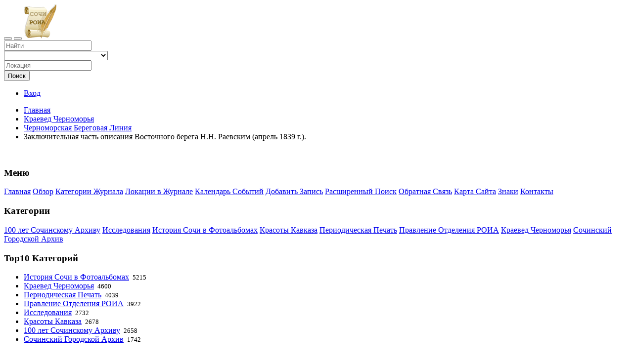

--- FILE ---
content_type: text/html; charset=UTF-8
request_url: https://blacksearegion.ru/zaklyuchenie1839-79.html
body_size: 13474
content:
<!DOCTYPE html>
<html dir="ltr" xmlns="http://www.w3.org/1999/xhtml" xml:lang="ru" lang="ru">
<head>
    <meta http-equiv="Content-Type" content="text/html; charset=UTF-8" />
    <meta http-equiv="X-UA-Compatible" content="IE=edge">
    <meta name="description" content="В заключение я должен еще раз коснуться предмета, о котором мое мнение не удостоилось одобрения моего непосредственного начальства." />
<meta name="keywords" content="Заключительная часть описания Восточного берега Н.Н. Раевским (апрель 1839 г.). Краевед Черноморья Черноморская Береговая Линия Прочее" />
<meta property="og:title" content="Заключительная часть описания Восточного берега Н.Н. Раевским (апрель 1839 г.)." />
<meta property="og:type" content="business.business" />
<meta property="og:url" content="https://blacksearegion.ru/zaklyuchenie1839-79.html" />
<meta property="og:description" content="В заключение я должен еще раз коснуться предмета, о котором мое мнение не удостоилось одобрения моего непосредственного начальства." />
<meta property="og:image" content="https://blacksearegion.ru/files/logo/79.jpg" />
<meta property="og:site_name" content="Чёрное Море — Журнал Черноморского Региона" />
<meta property="business:contact_data:street_address" content="" />
<meta property="business:contact_data:locality" content="" />
<meta property="business:contact_data:region" content="" />
<meta property="business:contact_data:postal_code" content="" />
<meta property="business:contact_data:country_name" content="Прочее" />
<meta property="business:contact_data:phone_number" content="" />
<meta property="business:contact_data:fax_number" content="" />
<meta property="business:contact_data:website" content="https://blacksearegion.ru/zaklyuchenie1839-79.html" />    <title>Заключительная часть описания Восточного берега Н.Н. Раевским (апрель 1839 г.).</title>
    <meta name="viewport" content="width=device-width, initial-scale=1.0">
    <link rel="icon" href="https://blacksearegion.ru/template/sochi/images/favicon.ico" type="image/x-icon" />
    <link rel="shortcut icon" href="https://blacksearegion.ru/template/sochi/images/favicon.ico" type="image/x-icon" />
            <link rel="canonical" href="https://blacksearegion.ru/zaklyuchenie1839-79.html" />    <script type="text/javascript" src="//s7.addthis.com/js/300/addthis_widget.js"></script>
<script src="https://blacksearegion.ru/includes/jquery/jquery.js"></script>
<script src="https://blacksearegion.ru/includes/jquery/jquery_custom.js"></script>
<script type="text/javascript" src="https://blacksearegion.ru/includes/jquery/magnific_popup/magnific.js"></script>
<script src="https://blacksearegion.ru/includes/jquery/qTip/jquery_qtip.js"></script>
<script src="https://blacksearegion.ru/includes/javascript_global.js"></script>
<script src="https://blacksearegion.ru/template/sochi/javascript.js"></script>
<script type="text/javascript">$(document).ready(function() {$("a.image_group").magnificPopup({type:'image', gallery:{enabled:true}, closeOnContentClick: true });});</script>

    <script>
    $(document).ready(function(){
        $.ajaxSetup({
            url:"https://blacksearegion.ru/ajax.php",
            type:"POST",
            data:{
                pmd_from:"2ebaf10c7e1faf4b5c899383fffd3814"
            }
        });
    });
    </script>
<!-- Global site tag (gtag.js) - Google Analytics -->
<script async src="https://www.googletagmanager.com/gtag/js?id=G-6WGJV9D88R"></script>
<script>
  window.dataLayer = window.dataLayer || [];
  function gtag(){dataLayer.push(arguments);}
  gtag('js', new Date());

  gtag('config', 'G-6WGJV9D88R');
</script>
<script>
//<![CDATA[
$(window).load(function(){$.getScript("https://blacksearegion.ru/cron.php?type=javascript");});
//]]>
</script>


    <script>
    $(document).ready(function(){
        if($.cookie !== undefined) {
            if($(window).width() <= 640) {
                $.cookie('pmd_mobile',1,{path: '/',domain: 'blacksearegion.ru',secure: true});
                location.reload(true);
            } else {
                $.cookie('pmd_mobile',0,{path: '/',domain: 'blacksearegion.ru',secure: true});
            }
        }
    });
    </script>
    <script src="https://blacksearegion.ru/template/sochi/bootstrap/js/bootstrap.js"></script>
    <link href="https://blacksearegion.ru/template/sochi/bootstrap/css/bootstrap.css" rel="stylesheet" media="screen">
    <link href="https://blacksearegion.ru/template/sochi/bootstrap/css/font-awesome.css" rel="stylesheet" media="screen">
    <link rel="stylesheet" type="text/css" href="https://blacksearegion.ru/includes/jquery/jquery.css" />
<link rel="stylesheet" type="text/css" href="https://blacksearegion.ru/template/sochi/css.css" />
<link rel="stylesheet" type="text/css" href="https://blacksearegion.ru/includes/jquery/magnific_popup/magnific.css" media="screen" />
<link rel="stylesheet" type="text/css" href="https://blacksearegion.ru/includes/jquery/qTip/jquery_qtip.css" />
    <!--[if lt IE 9]>
      <script src="https://blacksearegion.ru/template/sochi/bootstrap/js/html5shiv.js"></script>
      <script src="https://blacksearegion.ru/template/sochi/bootstrap/js/respond.js"></script>
    <![endif]-->
<!-- Yandex.RTB -->
<script>window.yaContextCb=window.yaContextCb||[]</script>
<script src="https://yandex.ru/ads/system/context.js" async></script>
</head>
<body class="nav-fixed"><!--LiveInternet counter--><script>
new Image().src = "https://counter.yadro.ru/hit?r"+
escape(document.referrer)+((typeof(screen)=="undefined")?"":
";s"+screen.width+"*"+screen.height+"*"+(screen.colorDepth?
screen.colorDepth:screen.pixelDepth))+";u"+escape(document.URL)+
";h"+escape(document.title.substring(0,150))+
";"+Math.random();</script><!--/LiveInternet-->
<div id="header">
    <div class="navbar navbar-default navbar-fixed-top" role="navigation">
                        <div class="container-fluid">
            <div class="navbar-header">
                                <button type="button" class="navbar-toggle" data-toggle="collapse" data-target="#navbar-collapse-menu">
                    <span class="fa fa-search fa-fw"></span>
                </button>
                                <button type="button" class="navbar-toggle" data-toggle="offcanvas">
                    <span class="fa fa-bars fa-fw"></span>
                </button>
                <a class="navbar-brand" href="https://blacksearegion.ru">
                                            <img class="logo" title="Черное Море" src="https://blacksearegion.ru/files/upload/blacksearegion.ru.png" alt="Черное Море">
                                    </a>
            </div>
            <div class="collapse navbar-collapse" id="navbar-collapse-menu">
                <form action="https://blacksearegion.ru/search_results.php" method="get" class="navbar-form navbar-left" role="search">
    <div class="form-group">
        <input type="text" class="form-control " value="" id="keyword" name="keyword" placeholder="Найти" />
    </div>
    <div class="form-group hidden-md hidden-sm">
        <select class="form-control " id="category" name="category">
            <option value="">&nbsp;</option>
        <option value="18">
        100 лет Сочинскому Архиву    </option>
    <option value="19">
        Исследования    </option>
    <option value="16">
        История Сочи в Фотоальбомах    </option>
    <option value="17">
        Красоты Кавказа    </option>
    <option value="15">
        Периодическая Печать    </option>
    <option value="13">
        Правление Отделения РОИА    </option>
    <option value="12">
        Краевед Черноморья    </option>
    <option value="14">
        Сочинский Городской Архив    </option>
</select>    </div>
    <div class="form-group hidden-sm">
        <input type="text" class="form-control " value="" id="location" name="location" placeholder="Локация" />
    </div>
    <!--
    <div class="form-group">
        <select class="form-control " id="location_id" name="location_id">
            <option value="">&nbsp;</option>
        <option value="2">
        Российская Федерация    </option>
    <option value="9">
        Абхазия    </option>
</select>    </div>
    -->
        <button type="submit" class="btn btn-default " id="submit_search" name="submit_search">Поиск</button>    <a href="https://blacksearegion.ru/search.php" class="btn btn-default btn-muted"><i class="fa fa-search-plus"></i></a>
</form>
                <ul class="nav navbar-nav navbar-right hidden-xs">
                                            <li><a href="https://blacksearegion.ru/members/index.php">Вход</a></li>
                                    </ul>
            </div>
        </div>
    </div>
</div>
<div class="container-fluid">
        <ul class="breadcrumb hidden-xs">
    <li><i class="glyphicon glyphicon-home"></i> <a href="https://blacksearegion.ru">Главная</a></li>
                        <li>
                            <span itemscope itemtype="http://data-vocabulary.org/Breadcrumb"><a itemprop="url" href="https://blacksearegion.ru/category/kraeved/"><span itemprop="title">Краевед Черноморья</span></a></span>
                        </li>
                    <li>
                            <span itemscope itemtype="http://data-vocabulary.org/Breadcrumb"><a itemprop="url" href="https://blacksearegion.ru/category/kraeved/beregovayaline/"><span itemprop="title">Черноморская Береговая Линия</span></a></span>
                        </li>
                    <li>
                            <span itemscope itemtype="http://data-vocabulary.org/Breadcrumb"><span itemprop="title">Заключительная часть описания Восточного берега Н.Н. Раевским (апрель 1839 г.).</span></span>
                        </li>
            </ul><!-- Yandex.RTB R-A-664543-10 -->
<div id="yandex_rtb_R-A-664543-10"></div>
<script>
window.yaContextCb.push(() => {
    Ya.Context.AdvManager.render({
        "blockId": "R-A-664543-10",
        "renderTo": "yandex_rtb_R-A-664543-10"
    })
})
</script><br>    <div class="row row-offcanvas row-offcanvas-left">
        <div class="col-xl-2 col-lg-3 col-md-3 col-sm-4 sidebar-offcanvas" id="sidebar">
            <div class="panel panel-default">
    <div class="panel-heading">
        <h3 class="panel-title">Меню</h3>
    </div>
        <div class="list-group">
            <a class="list-group-item" href="https://blacksearegion.ru/index.php">Главная</a>
    <a href="#" data-toggle="collapse" data-target="#sub_menu2" class="list-group-item">Обзор<span class="pull-right fa fa-chevron-down"></span></a>
        <span id="sub_menu2" class="collapse">
            <a class="sub_menu list-group-item" href="https://blacksearegion.ru/browse_categories.php">Категории Журнала</a>
    <a class="sub_menu list-group-item" href="https://blacksearegion.ru/browse_locations.php">Локации в Журнале</a>
    <a class="sub_menu list-group-item" href="https://blacksearegion.ru/events_calendar.php">Календарь Событий</a>
    </span>
    <a class="list-group-item" href="https://blacksearegion.ru/compare.php">Добавить Запись</a>
    <a class="list-group-item" href="https://blacksearegion.ru/search.php">Расширенный Поиск</a>
    <a class="list-group-item" href="https://blacksearegion.ru/contact.php">Обратная Связь</a>
    <a class="list-group-item" href="https://blacksearegion.ru/sitemap.php">Карта Сайта</a>
    <a class="list-group-item" href="https://blacksearegion.ru/pages/logo.html">Знаки</a>
    <a class="list-group-item" href="https://blacksearegion.ru/pages/contact.html">Контакты</a>
    </div>
</div>		                <div class="panel panel-default">
    <div class="panel-heading">
        <h3 class="panel-title">Категории</h3>
    </div>
            <div class="list-group">
                            <a class="list-group-item" href="https://blacksearegion.ru/category/year/location/ther/" title="100 лет Сочинскому Архиву">100 лет Сочинскому Архиву</a>
                            <a class="list-group-item" href="https://blacksearegion.ru/category/iss/location/ther/" title="Исследования">Исследования</a>
                            <a class="list-group-item" href="https://blacksearegion.ru/category/history/location/ther/" title="История Сочи в Фотоальбомах">История Сочи в Фотоальбомах</a>
                            <a class="list-group-item" href="https://blacksearegion.ru/category/krasoty/location/ther/" title="Красоты Кавказа">Красоты Кавказа</a>
                            <a class="list-group-item" href="https://blacksearegion.ru/category/newspapers/location/ther/" title="Периодическая Печать">Периодическая Печать</a>
                            <a class="list-group-item" href="https://blacksearegion.ru/category/roia/location/ther/" title="Правление Отделения РОИА">Правление Отделения РОИА</a>
                            <a class="list-group-item" href="https://blacksearegion.ru/category/kraeved/location/ther/" title="Краевед Черноморья">Краевед Черноморья</a>
                            <a class="list-group-item" href="https://sochi.ru/podved-org/mku-arkhiv-sochi/" title="Сочинский Городской Архив">Сочинский Городской Архив</a>
                    </div>
    </div>                <p class="text-center"></p>
                <div class="panel panel-default">
    <div class="panel-heading">
        <h3 class="panel-title">Top10 Категорий<a class="pull-right" href="https://blacksearegion.ru/xml.php?type=rss_popular_categories"><i class="fa fa-rss"></i></a></h3>
    </div>
    <ul class="list-group">
                    <li class="list-group-item"><a href="https://blacksearegion.ru/category/history/">История Сочи в Фотоальбомах</a> <small><i class="fa fa-eye" aria-hidden="true"></i>&nbsp;5215</small></li>
                    <li class="list-group-item"><a href="https://blacksearegion.ru/category/kraeved/">Краевед Черноморья</a> <small><i class="fa fa-eye" aria-hidden="true"></i>&nbsp;4600</small></li>
                    <li class="list-group-item"><a href="https://blacksearegion.ru/category/newspapers/">Периодическая Печать</a> <small><i class="fa fa-eye" aria-hidden="true"></i>&nbsp;4039</small></li>
                    <li class="list-group-item"><a href="https://blacksearegion.ru/category/roia/">Правление Отделения РОИА</a> <small><i class="fa fa-eye" aria-hidden="true"></i>&nbsp;3922</small></li>
                    <li class="list-group-item"><a href="https://blacksearegion.ru/category/iss/">Исследования</a> <small><i class="fa fa-eye" aria-hidden="true"></i>&nbsp;2732</small></li>
                    <li class="list-group-item"><a href="https://blacksearegion.ru/category/krasoty/">Красоты Кавказа</a> <small><i class="fa fa-eye" aria-hidden="true"></i>&nbsp;2678</small></li>
                    <li class="list-group-item"><a href="https://blacksearegion.ru/category/year/">100 лет Сочинскому Архиву</a> <small><i class="fa fa-eye" aria-hidden="true"></i>&nbsp;2658</small></li>
                    <li class="list-group-item"><a href="https://blacksearegion.ru/category/sochiarchive/">Сочинский Городской Архив</a> <small><i class="fa fa-eye" aria-hidden="true"></i>&nbsp;1742</small></li>
            </ul>
</div>
                <div class="panel panel-default">
    <div class="panel-heading">
        <h3 class="panel-title">Новые Записи<a class="pull-right" href="https://blacksearegion.ru/xml.php?type=rss_recent_listings"><i class="fa fa-rss"></i></a></h3>
    </div>
        <ul class="list-group">
                    <li class="list-group-item">
                <h5 class="list-group-item-heading"><a href="https://blacksearegion.ru/hotel-magnolia-176.html" title="Гостиница «Магнолия»">Гостиница «Магнолия»</a></h5>
                                                    <p>60 лет назад в эксплуатацию введена гостиница «Магнолия»</p>
                                                    <p><small class="text-muted tiny">18-01-2026 13:55</small></p>
                            </li>
                    <li class="list-group-item">
                <h5 class="list-group-item-heading"><a href="https://blacksearegion.ru/sochimorvokzal-175.html" title="Строительство Сочинского морского вокзала">Строительство Сочинского морского вокзала</a></h5>
                                                    <p>После окончания войны было принято решение о достройке морского порта и вокзала.</p>
                                                    <p><small class="text-muted tiny">13-12-2025 13:48</small></p>
                            </li>
                    <li class="list-group-item">
                <h5 class="list-group-item-heading"><a href="https://blacksearegion.ru/oks-aerodrom-sochi-174.html" title="Объекты капитального строительства на территории бывшего аэродрома города Сочи (1963-1965 гг.)">Объекты капитального строительства на территории бывшего аэродрома города Сочи (1963-1965 гг.)</a></h5>
                                                    <p>Объекты капитального строительства в районе Цветного бульвара в первой половине 1960-х годов.</p>
                                                    <p><small class="text-muted tiny">30-10-2025 18:22</small></p>
                            </li>
                    <li class="list-group-item">
                <h5 class="list-group-item-heading"><a href="https://blacksearegion.ru/okscentral1963-1965-173.html" title="Объекты капитального строительства Центрального района (1963-1965 гг.)">Объекты капитального строительства Центрального района (1963-1965 гг.)</a></h5>
                                                    <p>В первой половине 1960-х годов в городе Сочи происходило активное строительство жилых объектов.</p>
                                                    <p><small class="text-muted tiny">19-10-2025 11:37</small></p>
                            </li>
                    <li class="list-group-item">
                <h5 class="list-group-item-heading"><a href="https://blacksearegion.ru/hludovskayadolinaoks1963-1965-172.html" title="«Объекты капитального строительства Хлудовской долины (1963-1965 гг.)»">«Объекты капитального строительства Хлудовской долины (1963-1965 гг.)»</a></h5>
                                                    <p>В первой половине 1960-х годов в Сочи продолжалось активное строительство многоквартирных домов и социально-значимых объектов.</p>
                                                    <p><small class="text-muted tiny">16-09-2025 18:43</small></p>
                            </li>
        <li class="list-group-item">
<script src="https://usd.ooo/remote_banner.php?type=4"></script>
</li>
    </ul>
</div>        </div>
        <div class="col-xl-8 col-lg-6 col-md-9 col-sm-8 col-xs-12">
            <p class="text-center"></p>
                                    <div itemscope itemtype="http://schema.org/Organization">
                                            <h1><span itemprop="name">Заключительная часть описания Восточного берега Н.Н. Раевским (апрель 1839 г.).</span></h1>
                                        <img class="img-thumbnail pull-left" itemprop="logo" src="https://blacksearegion.ru/files/logo/79.jpg" alt="Заключительная часть описания Восточного берега Н.Н. Раевским (апрель 1839 г.)." title="Заключительная часть описания Восточного берега Н.Н. Раевским (апрель 1839 г.)." />
                                        <div id="listing_rating" class="stars">
                                            <span title="1 star(s)" data-rating="1" class="star active"></span>
                                            <span title="2 star(s)" data-rating="2" class="star active"></span>
                                            <span title="3 star(s)" data-rating="3" class="star active"></span>
                                            <span title="4 star(s)" data-rating="4" class="star active"></span>
                                            <span title="5 star(s)" data-rating="5" class="star deactive"></span>
                                    </div>
		                <div itemprop="aggregateRating" itemscope itemtype="http://schema.org/AggregateRating">
                    <small class="text-muted"><span itemprop="ratingValue">4</span> star(s) from <span itemprop="ratingCount">1</span> votes</small>
                </div>
		                        <div itemprop="description" content="В заключение я должен еще раз коснуться предмета, о котором мое мнение не удостоилось одобрения моего непосредственного начальства."><p style="text-align:justify"><span style="font-family:times new roman,times,serif"><span style="font-size:16px">В заключение я (<span style="color:#FF0000"><strong>Н.Н. Раевский</strong></span>) должен еще раз коснуться предмета, о котором мое мнение не удостоилось одобрения моего непосредственного начальства. Убежденный в справедливости этого мнения, я вынужден его защищать и исполню это со всей откровенностью и смелостью, внушенными мне усердием. Если ошибаюсь, то добросовестно, и это отстранит от меня дальнейшие обвинения; если же я прав, то зачем же не принять полезной истины и от меня.</span></span></p><p style="text-align:justify"><span style="font-family:times new roman,times,serif"><span style="font-size:16px"><span style="color:#FF0000"><strong>Правительство</strong></span> положило водворить на <span style="color:#FF0000"><strong>Восточном берегу</strong></span> вооруженное население. Это единственная мера к столь необходимому покорению сего берега.</span></span></p><p style="text-align:justify"><span style="font-family:times new roman,times,serif"><span style="font-size:16px">Всегдашнее правило римлян было, что водворение поселений не должно быть следствием завоевания, а лучшим способом к завоеванию; считаю излишним еще раз доказывать, что предполагаемое поселение, которому неприятель не дозволяет ни хлебопашества, ни скотоводства, которое не может иметь другого сообщения, как морем, должно быть наследственно и с малолетства приучено к мореплаванию. Если поселенцы наследственно и с малолетства обращены к оружию, что признано столь полезным для сухопутного войска, то сие должно считать еще полезнее для нашего флота, потому что для моряка требуется с юных лет навык к морскому делу. Для поселения сухопутных войск нужно было огромное число поселян и огромные издержки. Если же взять в соображение, что <span style="color:#FF0000"><strong>Черноморский флот</strong></span> состоит только из 15 тысяч матросов, то очевидно, что морские цехи и прибрежные казаки могли бы и без значительного распространения снабдить из среды себя матросами весь Черноморский флот.</span></span></p><p style="text-align:justify"><span style="font-family:times new roman,times,serif"><span style="font-size:16px"><span style="color:#FF0000"><strong>Анапские поселяне</strong></span>, не имеющие ни скотоводства, ни хлебопашества, не могут быть обращены в казаки, — ни в пешие, ни, еще менее, в конные: их немедленно надо обратить в казаки прибрежные.</span></span></p><p style="text-align:justify"><span style="font-family:times new roman,times,serif"><span style="font-size:16px">Восточный берег занимает пространство между <span style="color:#FF0000"><strong>Имеретией</strong></span> и <span style="color:#FF0000"><strong>Черноморией</strong></span>. Обе эти области столько же покорны, как и внутренние губернии <strong><span style="color:#FF0000">России</span></strong>. Несколько часов плавания переносят суда с нужными потребностями из <span style="color:#FF0000"><strong>Новороссийских портов</strong></span> к Восточному берегу. Восточный берег в близком соседстве со всеми кавказскими войсками и с Черноморским флотом.</span></span></p><p style="text-align:justify"><span style="font-family:times new roman,times,serif"><span style="font-size:16px">Черкесы — неприятель не европейский, борьба которого была бы равносильна.</span></span></p><p style="text-align:justify"><span style="font-family:times new roman,times,serif"><span style="font-size:16px">Не должно ли удивляться, после сего сопротивлению, которое у нас встречает важная мысль правительства об устройстве поселений на Восточном берегу?</span></span></p><p style="text-align:justify"><span style="font-family:times new roman,times,serif"><span style="font-size:16px">Не могу представить, какого рода затруднения встретил неизвестный частный человек, который, после открытия <span style="color:#FF0000"><strong>Америки</strong></span>, первый предложил завести там поселения. Воображение наполняло тогда Америку, уже и без того столь различную от <span style="color:#FF0000"><strong>Европы</strong></span>, всеми чудесами, всеми ужасами, которыми оно одаряет земли отдаленные и незнакомые. Эта же страна другого полушария, под знойным небом, населена уродливыми людоедами, с иным видом неизвестных растений, с тропическими зверями, и хищными, и ядовитыми, между которыми не было ни одной породы домашней. В то время мореплавание было в младенчестве: не умели ни строить кораблей, ни управлять ими, компас едва был известен. Чтобы достигнуть сей страны, нужно было вверяться гибельным бурям океана и опасным плаваньем обогнуть полувселенную. Вероятно, этот человек, который первый предложил поселить европейцев в подобной стране, был заперт в сумасшедший дом, a тем не менее Америку населили. Понимая вполне ответственность, которой подвергаюсь, я осмеливаюсь брать на себя исполнение предначертаний Правительства и готов посвятить на это остальные годы моей службы. Для сего я прошу, чтобы, кроме обращения анапских поселян в прибрежные казаки, немедленно были сделаны предварительные распоряжения для поселения 160 семейств в <span style="color:#FF0000"><strong>Новороссийске</strong></span> я 40 в <span style="color:#FF0000"><strong>Александрийском укреплении&nbsp;на Дообе</strong></span>. Они оба в <span style="color:#FF0000"><strong>Суджукской бухте</strong></span>.</span></span></p><p style="text-align:justify"><span style="font-family:times new roman,times,serif"><span style="font-size:16px">Окончив обозрение <span style="color:#FF0000"><strong>Прибрежной линии</strong></span> посещением укрепления <span style="color:#FF0000"><strong>Святого&nbsp;Духа</strong></span>, я остановился на заветном рубеже <span style="color:#FF0000"><strong>Абхазии</strong></span>.</span></span></p></div>
<p><i class="fa fa-eye" aria-hidden="true"></i>&nbsp;607</p>
                    		    <div class="panel panel-default">
        <div class="panel-heading">
            <h3 class="panel-title">Авторы/Составители</h3>
        </div>
        <div class="panel-body">
                                                <p><strong>Автор:</strong> Н.Н. Раевский</p>
                                                                </div>
    </div>

    <div class="row row-spaced">
    <div class="col-sm-12">
                                <div class="addthis_toolbox addthis_default_style">
            <a class="addthis_button_facebook_like" fb:like:layout="button_count"></a>
            <a class="addthis_button_tweet"></a>
            <!-- Forcefully reduce the width of the G+1 button -->
            <div style="width: 35px; overflow: hidden; display: inline-block;">
                <a class="addthis_button_google_plusone" g:plusone:size="medium" g:plusone:annotation="none"></a>
            </div>
            <a class="addthis_counter addthis_pill_style"></a>
        </div>
        <script type="text/javascript">
    addthis.addEventListener('addthis.menu.share', function(evt) {
        $.ajax({
            data: ({
                action: 'statistic',
                type: 'listing_share',
                type_id: 79            }),
            success: function() {}
        });
    });
    </script>
                <div class="btn-row">
                                                    <a class="btn btn-sm btn-default" href="https://blacksearegion.ru/zaklyuchenie1839-79/images.html"><span class="glyphicon glyphicon-picture"></span> Галерея<span class="badge">1</span></a>
                                                                            <a class="btn btn-sm btn-default" href="https://blacksearegion.ru/zaklyuchenie1839-79/add-review.html"><span class="glyphicon glyphicon-comment"></span> Добавить Отзыв</a>
                                                    <a class="btn btn-sm btn-default" rel="nofollow" href="JavaScript:newWindow('https://blacksearegion.ru/listing.php?id=79&amp;action=print','popup',600,600,'')"><span class="glyphicon glyphicon-print"></span> Print</a>
                                                                <a class="btn btn-sm btn-default" rel="nofollow" href="https://blacksearegion.ru/listing.php?id=79&amp;action=pdf" target="_blank"><span class="glyphicon glyphicon-file"></span> Download PDF</a>
                                        <a class="btn btn-sm btn-default" href="https://blacksearegion.ru/listing.php?id=79&amp;action=addtofavorites"><span class="glyphicon glyphicon-heart"></span> Add to Favorites</a>
                                        <a class="btn btn-sm btn-default" href="https://blacksearegion.ru/zaklyuchenie1839-79/suggestion.html"><span class="glyphicon glyphicon-question-sign"></span> Make a Suggestion</a>
                                                    <a class="btn btn-sm btn-default" href="https://blacksearegion.ru/contact.php?id=79"><span class="glyphicon glyphicon-exclamation-sign"></span> Report Listing</a>
                    </div>
    </div>
    </div>
    <div class="row">
        <div class="col-md-8 col-sm-12">
                                </div>
        <div class="col-md-4 col-sm-12">            
            <div class="panel panel-default">
                <div class="panel-heading">
                    <h3 class="panel-title">Прочая Информация</h3>
                </div>
                <div class="panel-body">
                    <strong>В категориях:</strong>
                                            <p><a href="https://blacksearegion.ru/category/kraeved/">Краевед Черноморья</a> &raquo; <a href="https://blacksearegion.ru/category/kraeved/beregovayaline/">Черноморская Береговая Линия</a></p>
                                                                <p>
                            <strong>Похожие Записи:</strong><br />
                                                            <a href="https://blacksearegion.ru/novotroizkoe1839-68.html">Укрепление Новотроицкое (апрель 1839 г.)</a><br />
                                                            <a href="https://blacksearegion.ru/korablekrushenia1839-74.html">О кораблекрушениях и о предосторожностях при плавании вдоль Восточного берега (1839 г.)</a><br />
                                                            <a href="https://blacksearegion.ru/nechepsuho-tu1839-72.html">Нечепсухо - Ту (апрель 1839 г.)</a><br />
                                                            <a href="https://blacksearegion.ru/safonovproekt-61.html">Записка С.В. Сафонова о формировании 10-ти команд</a><br />
                                                            <a href="https://blacksearegion.ru/syuepse1839-76.html">Описание устья реки Сюэпсе (апрель 1839 г.)</a><br />
                                                    </p>
                                                        </div>
            </div>
        </div>
    </div>
        <div class="row">
        <div class="col-sm-12">
            <div>
                <span class="pull-right"><small><a href="https://blacksearegion.ru/zaklyuchenie1839-79/images.html">Смотреть Все</a></small></span>
                <h2>Галерея</h2>
            </div>
            <div class="row">
                                <div class="col-md-3 col-sm-4 col-xs-6">
                    <a class="image_group thumbnail" rel="image_group" href="https://blacksearegion.ru/files/images/159.jpg" title="Собрание Черкесов">
                        <img src="https://blacksearegion.ru/files/images/thumbnails/159.jpg" alt="Собрание Черкесов">
                    </a>
                </div>
                            </div>
        </div>
    </div>
                </div>
    <script>
    $(document).ready(function(){
        // Reset the stars based on the hidden input value
        var stars_reset = function() {
            // Cycle through each star
            $('#listing_rating.stars .star').each(function() {
                // Remove the hover class and reapply the standard class
                $(this).removeClass('hover');
                // If the star is less than or equal to the current value, fill in the star
                if(parseInt($('#listing_rating_value').val()) >= parseInt($(this).data('rating'))) {
                    return $(this).removeClass('deactive').addClass('active');
                } else {
                    return $(this).removeClass('active').addClass('deactive');
                }
            });
        }
        $('#listing_rating.stars .star').on({
            // When hovering over each star
            mouseenter: function() {
                // Fill in the star and apply the hover class to the star and any stars before it
                $(this).prevAll().andSelf().removeClass('deactive active').addClass('hover');
                // For each star after the one being hovered on
                $(this).nextAll().each(function() {
                    // Remove the hover class and reapply the standard class
                    $(this).removeClass('hover').addClass('active');
                    // If the star is greater than the current value empty the star
                    if(parseInt($(this).data('rating')) > parseInt($('#listing_rating_value').val())) {
                        $(this).removeClass('active').addClass('deactive');
                    }
                });
            },
            // Set the value when a star is clicked, and reset the stars based on the new value
            click: function() {
                $.ajax({
                    data: ({
                        action: 'save_rating',
                        rating: $(this).data('rating'),
                        listing_id: 79                    }),
                    success: function() {
                        window.location.href = 'https://blacksearegion.ru/zaklyuchenie1839-79.html';
                    }
                });
                return stars_reset();
            }
        });

        // When hovering completely out of the stars element, reset the stars based on the current value
        $('#listing_rating.stars').hover(function(){},function(){
            stars_reset();
        });
        // Initially reset the stars based on the current value
        stars_reset();
    });
    </script>
    <input type="hidden" id="listing_rating_value" value="4">
<br><!-- Yandex.RTB C-A-664543-8 -->
<div id="yandex_rtb_C-A-664543-8"></div>
<script>window.yaContextCb.push(()=>{
  Ya.Context.AdvManager.renderWidget({
    renderTo: 'yandex_rtb_C-A-664543-8',
    blockId: 'C-A-664543-8'
  })
})</script>		<div class="panel panel-success">
    <div class="panel-heading">
        <h3 class="panel-title">Анонс Записей Сайта<a class="pull-right" href="https://blacksearegion.ru/xml.php?type=rss_featured_listings"><i class="fa fa-rss"></i></a></h3>
    </div>
    <div class="panel-body">
            <div class="row">
                            <div class="col-md-3 col-sm-6 col-xs-12">
                                            <img class="img-thumbnail" alt="Порядок прохождения воинской службы в Черноморском казачьем войске в 80-х годах XVIII – 30-х годах XIX вв." src="https://blacksearegion.ru/files/logo/thumbnails/16.jpg">
                                        <h5><a href="https://blacksearegion.ru/poriadokblackseakazak-16.html" title="Порядок прохождения воинской службы в Черноморском казачьем войске в 80-х годах XVIII – 30-х годах XIX вв.">Порядок прохождения воинской службы в Черноморском казачьем войске в 80-х годах XVIII – 30-х годах XIX вв.</a></h5>
                                                                <p>На Кубани не существовало гарнизона, подобного сечевому запорожскому. Таким образом, здесь несостоятельный или малосостоятельный казак.</p>
                                                        </div>
                                                                <div class="col-md-3 col-sm-6 col-xs-12">
                                            <img class="img-thumbnail" alt="Крымская (Восточная) война: заключительный этап деятельности Черноморской береговой линии" src="https://blacksearegion.ru/files/logo/thumbnails/34.jpg">
                                        <h5><a href="https://blacksearegion.ru/blacksealanefinal-34.html" title="Крымская (Восточная) война: заключительный этап деятельности Черноморской береговой линии">Крымская (Восточная) война: заключительный этап деятельности Черноморской береговой линии</a></h5>
                                                                <p>Турция не замедлила, в начале 1853 года, выслать своих агентов для подстрекательства к вооруженному восстанию против русских всех закубанских горцев. Действия этих агентов увенчались полным успехом.</p>
                                                        </div>
                                                        <div class="clearfix visible-sm-block"></div>
                                            <div class="col-md-3 col-sm-6 col-xs-12">
                                            <img class="img-thumbnail" alt="Туапсе (1905 год)" src="https://blacksearegion.ru/files/logo/thumbnails/36.jpg">
                                        <h5><a href="https://blacksearegion.ru/tuapsedorevolution-36.html" title="Туапсе (1905 год)">Туапсе (1905 год)</a></h5>
                                                                <p>Агентство Российского общества пароходства и торговли перенесло свою платформу рядом со зданием агентства и привело в порядок валявшийся всюду груз.</p>
                                                        </div>
                                                                <div class="col-md-3 col-sm-6 col-xs-12">
                                            <img class="img-thumbnail" alt="Совет рабочих депутатов Новороссийска (декабрь 1905 г.)" src="https://blacksearegion.ru/files/logo/thumbnails/37.jpg">
                                        <h5><a href="https://blacksearegion.ru/sovetrabochihdeputatovnovoross-37.html" title="Совет рабочих депутатов Новороссийска (декабрь 1905 г.)">Совет рабочих депутатов Новороссийска (декабрь 1905 г.)</a></h5>
                                                                <p>7 декабря по телеграфу сообщено из Москвы о призыве ко всеобщей железнодорожной забастовке.</p>
                                                        </div>
                                            <div class="clearfix"></div>
                                                        <div class="clearfix visible-sm-block"></div>
                                            <div class="col-md-3 col-sm-6 col-xs-12">
                                            <img class="img-thumbnail" alt="Протокол съезда крестьянских союзов Черноморской губернии Новороссийского округа." src="https://blacksearegion.ru/files/logo/thumbnails/39.jpg">
                                        <h5><a href="https://blacksearegion.ru/protokolvks-39.html" title="Протокол съезда крестьянских союзов Черноморской губернии Новороссийского округа.">Протокол съезда крестьянских союзов Черноморской губернии Новороссийского округа.</a></h5>
                                                                <p>Сообщаем для сведения адрес бюро Геленджик Ракович. Кандидаты: Криница – Коган и Яковлев.</p>
                                                        </div>
                                                                <div class="col-md-3 col-sm-6 col-xs-12">
                                            <img class="img-thumbnail" alt="Выборы членов окружного совещательного собрания (Сочи, сентябрь 1905 г.)" src="https://blacksearegion.ru/files/logo/thumbnails/40.jpg">
                                        <h5><a href="https://blacksearegion.ru/viborysochi-40.html" title="Выборы членов окружного совещательного собрания (Сочи, сентябрь 1905 г.)">Выборы членов окружного совещательного собрания (Сочи, сентябрь 1905 г.)</a></h5>
                                                                <p>Председателем избрали В.И. Сутугина большинством 24 голосов против 8, и подавляющим большинством в секретари В.Ф. Подгурского и г. Форсалеса</p>
                                                        </div>
                                                        <div class="clearfix visible-sm-block"></div>
                                            <div class="col-md-3 col-sm-6 col-xs-12">
                                            <img class="img-thumbnail" alt="Прощальный ужин (Геленджик, 1905 г.)" src="https://blacksearegion.ru/files/logo/thumbnails/41.jpg">
                                        <h5><a href="https://blacksearegion.ru/gelendgykuzhin-41.html" title="Прощальный ужин (Геленджик, 1905 г.)">Прощальный ужин (Геленджик, 1905 г.)</a></h5>
                                                                <p>25 августа группой местной интеллигенции был устроен прощальный ужин с целью почтить уезжающую учительницу местной школы Н.П. Введенскую.</p>
                                                        </div>
                                                                <div class="col-md-3 col-sm-6 col-xs-12">
                                            <img class="img-thumbnail" alt="Новороссийск после публикации царского манифеста от 17 октября 1905 г." src="https://blacksearegion.ru/files/logo/thumbnails/42.jpg">
                                        <h5><a href="https://blacksearegion.ru/novorossmanifest-42.html" title="Новороссийск после публикации царского манифеста от 17 октября 1905 г.">Новороссийск после публикации царского манифеста от 17 октября 1905 г.</a></h5>
                                                                <p>С ночи на 23 октября забастовали рабочие ассенизационных обозов, требующих увеличения получаемого ими содержания.</p>
                                                        </div>
                                            <div class="clearfix"></div>
                                                        <div class="clearfix visible-sm-block"></div>
                                    </div>
        </div>
</div>        </div>
        <div class="col-xl-2 col-lg-3 col-md-9 col-sm-8 col-xs-12">            
                                <p class="text-center"></p>
                <div class="panel panel-default">
    <div class="panel-heading">
        <h3 class="panel-title">Сейчас Читают Записи<a class="pull-right" href="https://blacksearegion.ru/xml.php?type=rss_popular_listings"><i class="fa fa-rss"></i></a></h3>
    </div>
        <ul class="list-group">
                    <li class="list-group-item">
                <h5 class="list-group-item-heading"><a href="https://blacksearegion.ru/hotel-magnolia-176.html" title="Гостиница «Магнолия»">Гостиница «Магнолия»</a></h5>
                                                    <p>60 лет назад в эксплуатацию введена гостиница «Магнолия»</p>
                                                    <p><small class="text-muted tiny">(17 визитов с 18-01-2026 13:55)</small></p>
                            </li>
                    <li class="list-group-item">
                <h5 class="list-group-item-heading"><a href="https://blacksearegion.ru/sochimorvokzal-175.html" title="Строительство Сочинского морского вокзала">Строительство Сочинского морского вокзала</a></h5>
                                                    <p>После окончания войны было принято решение о достройке морского порта и вокзала.</p>
                                                    <p><small class="text-muted tiny">(106 визитов с 13-12-2025 13:48)</small></p>
                            </li>
                    <li class="list-group-item">
                <h5 class="list-group-item-heading"><a href="https://blacksearegion.ru/pl-mamaika-lastochka-162.html" title="«Добро пожаловать, или посторонним вход воспрещен». Часть 2.">«Добро пожаловать, или посторонним вход воспрещен». Часть 2.</a></h5>
                                                    <p>Фотовыставка пионерский лагерь «Мамайка» 1954-1955 гг.</p>
                                                    <p><small class="text-muted tiny">(809 визитов с 26-11-2024 19:34)</small></p>
                            </li>
                    <li class="list-group-item">
                <h5 class="list-group-item-heading"><a href="https://blacksearegion.ru/hludovskayadolinaoks1963-1965-172.html" title="«Объекты капитального строительства Хлудовской долины (1963-1965 гг.)»">«Объекты капитального строительства Хлудовской долины (1963-1965 гг.)»</a></h5>
                                                    <p>В первой половине 1960-х годов в Сочи продолжалось активное строительство многоквартирных домов и социально-значимых объектов.</p>
                                                    <p><small class="text-muted tiny">(302 визитов с 16-09-2025 18:43)</small></p>
                            </li>
                    <li class="list-group-item">
                <h5 class="list-group-item-heading"><a href="https://blacksearegion.ru/pomamaika1954-160.html" title="«Добро пожаловать, или посторонним вход воспрещен». Пионерский лагерь «Мамайка». 1954 год. Часть 1.">«Добро пожаловать, или посторонним вход воспрещен». Пионерский лагерь «Мамайка». 1954 год. Часть 1.</a></h5>
                                                    <p>Сочинские историки-архивисты представляют фотовыставку, посвященную детскому отдыху в начале 1950-х годов.</p>
                                                    <p><small class="text-muted tiny">(870 визитов с 28-10-2024 20:41)</small></p>
                            </li>
        <li class="list-group-item">
<script src="https://usd.ooo/remote_banner.php?type=4"></script>
</li>
    </ul>
</div>                    <div class="panel panel-default">
    <div class="panel-heading">
        <h3 class="panel-title">Особенные Подробности</h3>
    </div>
            <ul class="list-group">
                    <li class="list-group-item">
                                    <p><a href="https://blacksearegion.ru/classified/-----2.html"><img src="https://blacksearegion.ru/files/classifieds/thumbnails/2-4.jpg" alt="Отделение РОИА «Архив г. Сочи»" /></a></p>
                                <h5 class="list-group-item-heading"><a href="https://blacksearegion.ru/classified/-----2.html">Отделение РОИА «Архив г. Сочи»</a></h5>
                <p class="list-group-item-text">Дача Костарева</p>
            </li>
                    <li class="list-group-item">
                                    <p><a href="https://blacksearegion.ru/classified/-----8.html"><img src="https://blacksearegion.ru/files/classifieds/thumbnails/8-10.jpg" alt="Отделение РОИА «Архив г. Сочи»" /></a></p>
                                <h5 class="list-group-item-heading"><a href="https://blacksearegion.ru/classified/-----8.html">Отделение РОИА «Архив г. Сочи»</a></h5>
                <p class="list-group-item-text">Кавказская Ривьера</p>
            </li>
                    <li class="list-group-item">
                                    <p><a href="https://blacksearegion.ru/classified/-----5.html"><img src="https://blacksearegion.ru/files/classifieds/thumbnails/5-7.jpg" alt="Отделение РОИА  «Архив г. Сочи»" /></a></p>
                                <h5 class="list-group-item-heading"><a href="https://blacksearegion.ru/classified/-----5.html">Отделение РОИА  «Архив г. Сочи»</a></h5>
                <p class="list-group-item-text">Сочи - вид с моря</p>
            </li>
                    <li class="list-group-item">
                                    <p><a href="https://blacksearegion.ru/classified/-----14.html"><img src="https://blacksearegion.ru/files/classifieds/thumbnails/14-16.jpg" alt="Отделение РОИА «Архив г. Сочи»" /></a></p>
                                <h5 class="list-group-item-heading"><a href="https://blacksearegion.ru/classified/-----14.html">Отделение РОИА «Архив г. Сочи»</a></h5>
                <p class="list-group-item-text">Вид Сочи с горы Батарейка</p>
            </li>
                    <li class="list-group-item">
                                    <p><a href="https://blacksearegion.ru/classified/-----9.html"><img src="https://blacksearegion.ru/files/classifieds/thumbnails/9-11.jpg" alt="Отделение РОИА  «Архив г. Сочи»" /></a></p>
                                <h5 class="list-group-item-heading"><a href="https://blacksearegion.ru/classified/-----9.html">Отделение РОИА  «Архив г. Сочи»</a></h5>
                <p class="list-group-item-text">Дача Эйрене</p>
            </li>
                    <li class="list-group-item">
                                    <p><a href="https://blacksearegion.ru/classified/-----18.html"><img src="https://blacksearegion.ru/files/classifieds/thumbnails/18-22.jpg" alt="Отделение РОИА «Архив г. Сочи»" /></a></p>
                                <h5 class="list-group-item-heading"><a href="https://blacksearegion.ru/classified/-----18.html">Отделение РОИА «Архив г. Сочи»</a></h5>
                <p class="list-group-item-text">Карта Москвича</p>
            </li>
                    <li class="list-group-item">
                                    <p><a href="https://blacksearegion.ru/classified/-----3.html"><img src="https://blacksearegion.ru/files/classifieds/thumbnails/3-5.jpg" alt="Отделение РОИА  «Архив г. Сочи»" /></a></p>
                                <h5 class="list-group-item-heading"><a href="https://blacksearegion.ru/classified/-----3.html">Отделение РОИА  «Архив г. Сочи»</a></h5>
                <p class="list-group-item-text">Мост через реку Сочи</p>
            </li>
                    <li class="list-group-item">
                                    <p><a href="https://blacksearegion.ru/classified/-----4.html"><img src="https://blacksearegion.ru/files/classifieds/thumbnails/4-6.jpg" alt="Отделение РОИА «Архив г. Сочи»" /></a></p>
                                <h5 class="list-group-item-heading"><a href="https://blacksearegion.ru/classified/-----4.html">Отделение РОИА «Архив г. Сочи»</a></h5>
                <p class="list-group-item-text">Собор Михаила Архангела</p>
            </li>
                    <li class="list-group-item">
                                    <p><a href="https://blacksearegion.ru/classified/-----7.html"><img src="https://blacksearegion.ru/files/classifieds/thumbnails/7-9.jpg" alt="Отделение РОИА  «Архив г. Сочи»" /></a></p>
                                <h5 class="list-group-item-heading"><a href="https://blacksearegion.ru/classified/-----7.html">Отделение РОИА  «Архив г. Сочи»</a></h5>
                <p class="list-group-item-text">Сочи - общий вид</p>
            </li>
                    <li class="list-group-item">
                                    <p><a href="https://blacksearegion.ru/classified/-----6.html"><img src="https://blacksearegion.ru/files/classifieds/thumbnails/6-8.jpg" alt="Отделение РОИА «Архив г. Сочи»" /></a></p>
                                <h5 class="list-group-item-heading"><a href="https://blacksearegion.ru/classified/-----6.html">Отделение РОИА «Архив г. Сочи»</a></h5>
                <p class="list-group-item-text">Турецкий овраг</p>
            </li>
                    <li class="list-group-item">
                                    <p><a href="https://blacksearegion.ru/classified/-----11.html"><img src="https://blacksearegion.ru/files/classifieds/thumbnails/11-13.jpg" alt="Отделение РОИА  «Архив г. Сочи»" /></a></p>
                                <h5 class="list-group-item-heading"><a href="https://blacksearegion.ru/classified/-----11.html">Отделение РОИА  «Архив г. Сочи»</a></h5>
                <p class="list-group-item-text">Гостиница Ривьера</p>
            </li>
                    <li class="list-group-item">
                                    <p><a href="https://blacksearegion.ru/classified/-----17.html"><img src="https://blacksearegion.ru/files/classifieds/thumbnails/17-19.jpg" alt="Отделение РОИА «Архив г. Сочи»" /></a></p>
                                <h5 class="list-group-item-heading"><a href="https://blacksearegion.ru/classified/-----17.html">Отделение РОИА «Архив г. Сочи»</a></h5>
                <p class="list-group-item-text">Судно напротив курорта &quot;Кавказская Ривьера&quot;</p>
            </li>
                    <li class="list-group-item">
                                    <p><a href="https://blacksearegion.ru/classified/-----13.html"><img src="https://blacksearegion.ru/files/classifieds/thumbnails/13-15.jpg" alt="Отделение РОИА  «Архив г. Сочи»" /></a></p>
                                <h5 class="list-group-item-heading"><a href="https://blacksearegion.ru/classified/-----13.html">Отделение РОИА  «Архив г. Сочи»</a></h5>
                <p class="list-group-item-text">Пансион Светлана</p>
            </li>
                    <li class="list-group-item">
                                    <p><a href="https://blacksearegion.ru/classified/-----10.html"><img src="https://blacksearegion.ru/files/classifieds/thumbnails/10-12.jpg" alt="Отделение РОИА «Архив г. Сочи»" /></a></p>
                                <h5 class="list-group-item-heading"><a href="https://blacksearegion.ru/classified/-----10.html">Отделение РОИА «Архив г. Сочи»</a></h5>
                <p class="list-group-item-text">Беседка Верещагинского Парка</p>
            </li>
                </ul>
    </div>
                <div class="panel panel-default">
    <div class="panel-heading">
        <h3 class="panel-title">Фото История Сочи</h3>
    </div>
    <ul class="list-group">
                    <li class="list-group-item">
            <h5 class="list-group-item-heading"><a href="https://blacksearegion.ru/hotel-magnolia-176/images.html">Гостиница «Магнолия»</a></h5>
            <p><a href="https://blacksearegion.ru/hotel-magnolia-176/images.html"><img class="img-thumbnail" alt="Гостиница «Магнолия»" src="https://blacksearegion.ru/files/images/thumbnails/2007.jpg"></a></p>
            <span class="tiny">18-01-2026</span>
        </li>
                            <li class="list-group-item">
            <h5 class="list-group-item-heading"><a href="https://blacksearegion.ru/hotel-magnolia-176/images.html">Гостиница «Магнолия»</a></h5>
            <p><a href="https://blacksearegion.ru/hotel-magnolia-176/images.html"><img class="img-thumbnail" alt="Гостиница «Магнолия»" src="https://blacksearegion.ru/files/images/thumbnails/2006.jpg"></a></p>
            <span class="tiny">18-01-2026</span>
        </li>
                            <li class="list-group-item">
            <h5 class="list-group-item-heading"><a href="https://blacksearegion.ru/hotel-magnolia-176/images.html">Гостиница «Магнолия»</a></h5>
            <p><a href="https://blacksearegion.ru/hotel-magnolia-176/images.html"><img class="img-thumbnail" alt="Гостиница «Магнолия»" src="https://blacksearegion.ru/files/images/thumbnails/2005.jpg"></a></p>
            <span class="tiny">18-01-2026</span>
        </li>
                            <li class="list-group-item">
            <h5 class="list-group-item-heading"><a href="https://blacksearegion.ru/hotel-magnolia-176/images.html">Гостиница «Магнолия»</a></h5>
            <p><a href="https://blacksearegion.ru/hotel-magnolia-176/images.html"><img class="img-thumbnail" alt="Гостиница «Магнолия»" src="https://blacksearegion.ru/files/images/thumbnails/2003.jpg"></a></p>
            <span class="tiny">18-01-2026</span>
        </li>
                            <li class="list-group-item">
            <h5 class="list-group-item-heading"><a href="https://blacksearegion.ru/hotel-magnolia-176/images.html">Гостиница «Магнолия»</a></h5>
            <p><a href="https://blacksearegion.ru/hotel-magnolia-176/images.html"><img class="img-thumbnail" alt="Гостиница «Магнолия»" src="https://blacksearegion.ru/files/images/thumbnails/2002.jpg"></a></p>
            <span class="tiny">18-01-2026</span>
        </li>
                            <li class="list-group-item">
            <h5 class="list-group-item-heading"><a href="https://blacksearegion.ru/hotel-magnolia-176/images.html">Гостиница «Магнолия»</a></h5>
            <p><a href="https://blacksearegion.ru/hotel-magnolia-176/images.html"><img class="img-thumbnail" alt="Гостиница «Магнолия»" src="https://blacksearegion.ru/files/images/thumbnails/2001.jpg"></a></p>
            <span class="tiny">18-01-2026</span>
        </li>
                            <li class="list-group-item">
            <h5 class="list-group-item-heading"><a href="https://blacksearegion.ru/hotel-magnolia-176/images.html">Гостиница «Магнолия»</a></h5>
            <p><a href="https://blacksearegion.ru/hotel-magnolia-176/images.html"><img class="img-thumbnail" alt="Гостиница «Магнолия»" src="https://blacksearegion.ru/files/images/thumbnails/2000.jpg"></a></p>
            <span class="tiny">18-01-2026</span>
        </li>
                            <li class="list-group-item">
            <h5 class="list-group-item-heading"><a href="https://blacksearegion.ru/hotel-magnolia-176/images.html">Гостиница «Магнолия»</a></h5>
            <p><a href="https://blacksearegion.ru/hotel-magnolia-176/images.html"><img class="img-thumbnail" alt="Гостиница «Магнолия»" src="https://blacksearegion.ru/files/images/thumbnails/1999.jpg"></a></p>
            <span class="tiny">18-01-2026</span>
        </li>
                            <li class="list-group-item">
            <h5 class="list-group-item-heading"><a href="https://blacksearegion.ru/hotel-magnolia-176/images.html">Гостиница «Магнолия»</a></h5>
            <p><a href="https://blacksearegion.ru/hotel-magnolia-176/images.html"><img class="img-thumbnail" alt="Гостиница «Магнолия»" src="https://blacksearegion.ru/files/images/thumbnails/1998.jpg"></a></p>
            <span class="tiny">18-01-2026</span>
        </li>
                            <li class="list-group-item">
            <h5 class="list-group-item-heading"><a href="https://blacksearegion.ru/hotel-magnolia-176/images.html">Гостиница «Магнолия»</a></h5>
            <p><a href="https://blacksearegion.ru/hotel-magnolia-176/images.html"><img class="img-thumbnail" alt="Гостиница «Магнолия»" src="https://blacksearegion.ru/files/images/thumbnails/1997.jpg"></a></p>
            <span class="tiny">18-01-2026</span>
        </li>
                            <li class="list-group-item">
            <h5 class="list-group-item-heading"><a href="https://blacksearegion.ru/hotel-magnolia-176/images.html">Гостиница «Магнолия»</a></h5>
            <p><a href="https://blacksearegion.ru/hotel-magnolia-176/images.html"><img class="img-thumbnail" alt="Гостиница «Магнолия»" src="https://blacksearegion.ru/files/images/thumbnails/1996.jpg"></a></p>
            <span class="tiny">18-01-2026</span>
        </li>
                            <li class="list-group-item">
            <h5 class="list-group-item-heading"><a href="https://blacksearegion.ru/hotel-magnolia-176/images.html">Гостиница «Магнолия»</a></h5>
            <p><a href="https://blacksearegion.ru/hotel-magnolia-176/images.html"><img class="img-thumbnail" alt="Гостиница «Магнолия»" src="https://blacksearegion.ru/files/images/thumbnails/1995.jpg"></a></p>
            <span class="tiny">18-01-2026</span>
        </li>
                </ul>
</div>
            <div class="panel panel-default">
    <div class="panel-heading">
        <h3 class="panel-title">Новые Документы о Сочи</h3>
    </div>
    <ul class="list-group">
            <li class="list-group-item">
            <h5 class="list-group-item-heading"><a href="https://blacksearegion.ru/soldat-rabochiy-96/documents.html">Солдат и рабочий в формате PDF</a></h5>
            <span class="tiny">02-08-2023</span>
        </li>
        </ul>
</div>
                        <div class="panel panel-default">
    <div class="panel-heading">
        <h3 class="panel-title">Добавлены События<a class="pull-right" href="https://blacksearegion.ru/xml.php?type=rss_events_new"><i class="fa fa-rss"></i></a></h3>
    </div>
    <ul class="list-group">
                    <li class="list-group-item">
                <h5 class="list-group-item-heading"><a href="https://blacksearegion.ru/event/borvye-2.html" title="Боевые действия Турецкой эскадры">Боевые действия Турецкой эскадры</a></h5>
                                    <p>30 апреля вечером турецкая эскадра подошла к Гудаутам, обстреливала это селение и высадила, как говорят, 1000 человек прежних переселенцев с Кавказа.</p>
                                <p><small class="text-muted tiny">29-04-1877 00:01</small></p>
            </li>
            </ul>
</div>
                    </div>
    </div>
</div><hr>
<div id="footer">
<!-- Yandex.RTB R-A-664543-9 -->
<div id="yandex_rtb_R-A-664543-9"></div>
<script>
window.yaContextCb.push(() => {
    Ya.Context.AdvManager.render({
        "blockId": "R-A-664543-9",
        "renderTo": "yandex_rtb_R-A-664543-9"
    })
})
</script><br>
	<div class="container-fluid text-center">
            <p>Разработано <a href="https://blacksearegion.ru/">Краевед Черноморья</a> (<a href="https://www.phpmydirectory.ru/">phpMyDirectory</a> v. 1.5.3)</p>
<script src="https://usd.ooo/remote_banner.php?type=2"></script>
    <p><a href="/pages/legal.html">Пользовательское соглашение</a> | <a href="/pages/secur.html">Конфиденциальность</a></p>
<!--LiveInternet logo--><a href="https://www.liveinternet.ru/click"
target="_blank"><img src="https://counter.yadro.ru/logo?27.2"
title="LiveInternet: показано количество просмотров и посетителей"
alt="" style="border:0; float:left; margin:9px" width="88" height="120"/></a><!--/LiveInternet-->

	</div>
</div>

<!-- Yandex.Metrika counter --> <script> (function(m,e,t,r,i,k,a){m[i]=m[i]||function(){(m[i].a=m[i].a||[]).push(arguments)}; m[i].l=1*new Date();k=e.createElement(t),a=e.getElementsByTagName(t)[0],k.async=1,k.src=r,a.parentNode.insertBefore(k,a)}) (window, document, "script", "https://mc.yandex.ru/metrika/tag.js", "ym"); ym(68649013, "init", { clickmap:true, trackLinks:true, accurateTrackBounce:true }); </script> <noscript><div><img src="https://mc.yandex.ru/watch/68649013" style="position:absolute; left:-9999px;" alt="" /></div></noscript> <!-- /Yandex.Metrika counter -->
<noscript>
    <img src="https://blacksearegion.ru/cron.php?type=image" alt="черноморье">
</noscript>
</body>
</html>

--- FILE ---
content_type: application/x-javascript
request_url: https://usd.ooo/remote_banner.php?type=4
body_size: 203
content:
document.write('<a href="https://reklamaexpert.com/">Реклама в Сочи</a> под ключ от агентства наружной, внутренней и онлайн рекламы.');

--- FILE ---
content_type: application/x-javascript
request_url: https://usd.ooo/remote_banner.php?type=4
body_size: 179
content:
document.write('<a href="https://dom.sochi.ooo/">Продам Дом в Сочи Собственник</a> с видом на море, горы и город.');

--- FILE ---
content_type: application/x-javascript
request_url: https://usd.ooo/remote_banner.php?type=2
body_size: 249
content:
document.write('<a href="https://usd.ooo/out.php?listing_id=192&banner_id=831" target="new"><img id="banner831" class="img-responsive banner banner_type2" src="https://usd.ooo/files/banner/831.png?random=1766768058" width="88" height="31" alt="мануальщик"></a>');